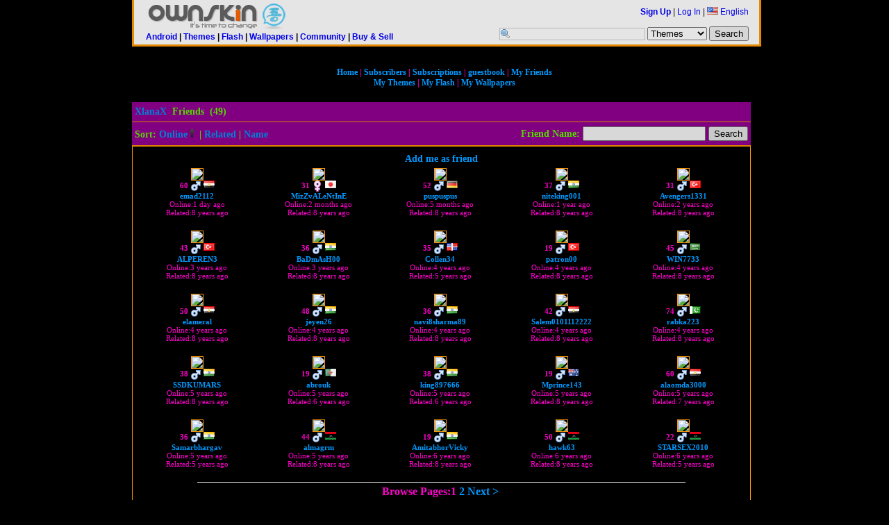

--- FILE ---
content_type: text/html;charset=UTF-8
request_url: http://www.ownskin.com/home_detail?u=XlanaX&m=myfriends
body_size: 7843
content:
<!DOCTYPE HTML PUBLIC "-//W3C//DTD HTML 4.01 Transitional//EN"
 "http://www.w3.org/TR/html4/loose.dtd">
<html><head>
<title>OwnSkin Community: XlanaX welcome you to my OwnSkin!</title>
<meta http-equiv="Content-Type" content="text/html; charset=UTF-8">
<meta name="Description" content="Create your own mobile Live wallpaper, theme, wallpaper, flash with our free online mobile content creator. Supported phone include Nokia, SonyEricsson, Samsung, Apple Windows mobile, BlackBerry and Android."/>
<meta name="Keywords" content="free nokia theme, free download, nokia theme creator, animated theme, animation theme, sonyericsson theme, free sony ericsson theme, sonyericsson theme creator, theme maker, ownskin, Android Live Wallpaper, Blackberry Theme, Windows Theme, Mobile Flash creator."/>
<meta name="ROBOTS" content="index,follow"/>

<!-- CSS Files //-->
<link rel="stylesheet" href="css/core_090310.css?20090606" type="text/css">
<link rel="stylesheet" href="css/classified.css" type="text/css">
<!--[if IE]>  <link rel="stylesheet" href="css/ie_2.css" type="text/css">  <![endif]-->
<!--[if lt IE 6]> <link rel="stylesheet" href="css/iequirks.css" type="text/css">  <![endif]-->

<script type="text/javascript" src="js/protoculous.js"></script>
<script type="text/javascript" src="js/shadowbox_os.js"></script>
<script type="text/javascript" src="js/j_081222.js?20090605"></script>
<script type="text/javascript" src="js/classified.js"></script>
<link rel="stylesheet" href="css/h_080805.css" type="text/css">

<script type="text/javascript">
myBoxes = Array( new dropBox("login", "login-box", 1), 
				new dropBox("lang", "lang-box", 0),
				new dropBox("account", "account-box", 0));
				
Event.observe(document, 'dom:loaded', function() {
	osDC = new dropCtrls(myBoxes);
	Shadowbox.init();
	//Shadowbox.init();
	os2 = new os2uibox({cancel: 'Cancel', ok: 'Ok', yes: 'Yes', no: 'No'});
	
	loadPageJS();
/*	
	if ($('oschat') != null) {
		$('oschat').observe('click', clickOsChat.bindAsEventListener(window, 'en', 3));
	}
*/
});

function loadPageJS() {}

</script>
<style type="text/css">
body { 
	color: #FF00CC;
	background-color: #000000;
	font-family: Verdana;
	
		background-image: url(http://s22.postimg.org/pum79j2k1/dbe8307bb6470c0c40f564bb079da845--rainbow-colour.jpg);
			
}

#homebar-content{
	border: 3px solid #FF9900;
	border-top: 0;
}

a:link, a:visited, a:hover{ color: #0099FF;}

.home-box { 
	border: 1px solid #FF9900;
	background-color: #000000;
}

.home-box h1 {
	border-bottom: 1px solid #FF9900;
	color: #66FF00;
	background-color: #990099;
 }
 
.home-box .content {
	color: #FF00CC;
	background-color: #000000;
}


.img-avatarbig, .img-avatarbtn { border: 1px solid #FF9900; }
#login-box, #lang-box, #account-box { 
	color: #000;
	border: 1px solid #FF9900; 
	background-color: #FFF; 
}

#login-box h2, #lang-box h2, #account-box h2 { background-color: #990099 ; }
.popup-box h1 { background-color: #990099; }

h1 {
	border-bottom: 1px solid #FF9900;
	color: #66FF00;
	background-color: #990099;
	filter:Alpha(opacity=85);
	opacity: 0.85;
}
 
 
 
 .generic-box {
 	border: 1px solid #FF9900;
 }
 
 .opacity-container {
	position: relative;
	float: left;
	width: 99%;
	margin-bottom: 30px;
	
	/*
		ie 7 + other browsers ignore rules that start with _
		ie6 ignores _ and apply the rules.
	*/
	_background-color: #000000;
	_filter:Alpha(opacity=85);
	_position: static;
 }
 
 .opacity-overlay {
	position: absolute;
	top: 0;
	bottom: 0;
	left: 0;
	width: 100%;
	background-color: #000000;
	opacity: 0.85;
	filter:Alpha(opacity=85);
	
	_background-color: transparent;
 }
 
 
 .opacity-content {
	position: relative;
	width: 100%;
	zoom: 1;
 }


 .generic-box ul {
	list-style: none;
	margin: 0;
	padding: 0;
}

 .generic-box li {
 	display: inline;
	margin: 0 4px;
	float: left;
	font-size:11px;
 }
 
</style>

</head>

<body>

<div id="wrap">

<div id="homebar">

<div id="homebar-content">
<div id="os" style="margin-left:5px;">
<div style="float: left;">
<a class="headerLink" href="http://www.ownskin.com/index"><img id="homelogo" src="img/logo20081022_en_sm.gif" alt="OwnSkin" class="border-none" /> </a>
</div>
<br /><br /><br />
&nbsp;&nbsp;&nbsp;
<a href="http://www.ownskin.com/livewallpaper">Android</a>  | <a href="http://www.ownskin.com/theme">Themes</a>  | <a href="http://www.ownskin.com/flash_lite_slide">Flash</a>  | <a href="http://www.ownskin.com/gif">Wallpapers</a>  | <a href="http://www.ownskin.com/community">Community</a>  | <a href="classified_listings.oss">Buy &amp; Sell</a> </div>

<div id="userinfo" style="margin-right:15px; margin-top:6px;">
<b><a href="signup_login">Sign Up</a></b> | 
		<a href="signup_login" id="login" onclick="return false">Log In</a> | 
<a href="#" id="lang" onclick="return false;"><img src="img/flag/f0-US.gif" class="ico-flag" alt="US" /> English</a>
		
<div id="login-box" class="popup-box">
		<h1>Log In</h1>

		<div class="content">
		<form method="post" action="signup_login">
		<input type="hidden" name="current_form" value="loginForm" />
		<input type="hidden" name="next" value="/home_detail?u=XlanaX&m=myfriends" />
		<table>
			<tr>
			<th>User Name:</th>
			<td><input type="text" id="login-username" name="username"></td>
			</tr>
			
			<tr>
			<th>Password:</th>
			<td><input type="password" id="login-password" name="password"></td>
			</tr>
			
			<tr>
			<td>&nbsp;</td>
			<td><button type="submit">Log In</button></td>
			</tr>
		</table>

		</form>
		<p><b>Forget:</b>&nbsp;<a href="forgot?t=1">User Name</a> | <a href="forgot?t=2">Password</a></p>
		</div>
		</div>
<div id="lang-box" class="popup-box">
		<div class="content">
		<img src="img/flag/f0-CN.gif" alt="CN" class="ico-flag" onclick="location.href='setlang.jsp?l=zh&n=%2Fhome_detail%3Fu%3DXlanaX%26m%3Dmyfriends'"> <a class='headerLink' href='setlang.jsp?l=zh&n=%2Fhome_detail%3Fu%3DXlanaX%26m%3Dmyfriends'>&#20013;&#25991;(&#31616;)</a> <!--By &#30334;&#30097;//--><br><img src="img/flag/f0-TW.gif" alt="TW" class="ico-flag" onclick="location.href='setlang.jsp?l=tw&n=%2Fhome_detail%3Fu%3DXlanaX%26m%3Dmyfriends'"> <a class='headerLink' href='setlang.jsp?l=tw&n=%2Fhome_detail%3Fu%3DXlanaX%26m%3Dmyfriends'>&#20013;&#25991;(&#32321;)</a> <!--By &#30334;&#30097;//--><br><img src="img/flag/f0-SA.gif" alt="SA" class="ico-flag" onclick="location.href='setlang.jsp?l=ar&n=%2Fhome_detail%3Fu%3DXlanaX%26m%3Dmyfriends'"> <a class='headerLink' href='setlang.jsp?l=ar&n=%2Fhome_detail%3Fu%3DXlanaX%26m%3Dmyfriends'>&#1575;&#1604;&#1593;&#1585;&#1576;&#1610;&#1607;</a> <!--By Saad//--><br><img src="img/flag/f0-JP.gif" alt="JP" class="ico-flag" onclick="location.href='setlang.jsp?l=jp&n=%2Fhome_detail%3Fu%3DXlanaX%26m%3Dmyfriends'"> <a class='headerLink' href='setlang.jsp?l=jp&n=%2Fhome_detail%3Fu%3DXlanaX%26m%3Dmyfriends'>&#26085;&#26412;&#35486;</a> <!--By &#20013;&#24029;&#31056;&#36628;//--><br><img src="img/flag/f0-PL.gif" alt="PL" class="ico-flag" onclick="location.href='setlang.jsp?l=pl&n=%2Fhome_detail%3Fu%3DXlanaX%26m%3Dmyfriends'"> <a class='headerLink' href='setlang.jsp?l=pl&n=%2Fhome_detail%3Fu%3DXlanaX%26m%3Dmyfriends'>J&#281;zyk polski</a> <!--By Sebastian//--><br><img src="img/flag/f0-TH.gif" alt="TH" class="ico-flag" onclick="location.href='setlang.jsp?l=th&n=%2Fhome_detail%3Fu%3DXlanaX%26m%3Dmyfriends'"> <a class='headerLink' href='setlang.jsp?l=th&n=%2Fhome_detail%3Fu%3DXlanaX%26m%3Dmyfriends'>&#3616;&#3634;&#3625;&#3634;&#3652;&#3607;&#3618;</a> <!--By Annie Lin//--><br><img src="img/flag/f0-IT.gif" alt="IT" class="ico-flag" onclick="location.href='setlang.jsp?l=it&n=%2Fhome_detail%3Fu%3DXlanaX%26m%3Dmyfriends'"> <a class='headerLink' href='setlang.jsp?l=it&n=%2Fhome_detail%3Fu%3DXlanaX%26m%3Dmyfriends'>Italiano</a> <!--By F.Salvatelli,F.Confuorto//--><br><img src="img/flag/f0-TR.gif" alt="TR" class="ico-flag" onclick="location.href='setlang.jsp?l=tr&n=%2Fhome_detail%3Fu%3DXlanaX%26m%3Dmyfriends'"> <a class='headerLink' href='setlang.jsp?l=tr&n=%2Fhome_detail%3Fu%3DXlanaX%26m%3Dmyfriends'>T&#252;rk&#231;e</a> <!--By Erhanersoz//--><br><img src="img/flag/f0-VN.gif" alt="VN" class="ico-flag" onclick="location.href='setlang.jsp?l=vi&n=%2Fhome_detail%3Fu%3DXlanaX%26m%3Dmyfriends'"> <a class='headerLink' href='setlang.jsp?l=vi&n=%2Fhome_detail%3Fu%3DXlanaX%26m%3Dmyfriends'>Vi&#7879;t Nam</a> <!--By Nguyen Trung Hieu//--><br><img src="img/flag/f0-RU.gif" alt="RU" class="ico-flag" onclick="location.href='setlang.jsp?l=ru&n=%2Fhome_detail%3Fu%3DXlanaX%26m%3Dmyfriends'"> <a class='headerLink' href='setlang.jsp?l=ru&n=%2Fhome_detail%3Fu%3DXlanaX%26m%3Dmyfriends'>&#1056;&#1091;&#1089;&#1089;&#1082;&#1080;&#1081;</a> <!--By Outsider//--><br><img src="img/flag/f0-ES.gif" alt="ES" class="ico-flag" onclick="location.href='setlang.jsp?l=es&n=%2Fhome_detail%3Fu%3DXlanaX%26m%3Dmyfriends'"> <a class='headerLink' href='setlang.jsp?l=es&n=%2Fhome_detail%3Fu%3DXlanaX%26m%3Dmyfriends'>Espa&#241;ol</a> <!--By Driuworld//--><br><img src="img/flag/f0-NL.gif" alt="NL" class="ico-flag" onclick="location.href='setlang.jsp?l=nl&n=%2Fhome_detail%3Fu%3DXlanaX%26m%3Dmyfriends'"> <a class='headerLink' href='setlang.jsp?l=nl&n=%2Fhome_detail%3Fu%3DXlanaX%26m%3Dmyfriends'>Nederlands</a> <!--By Catyes//--><br><img src="img/flag/f0-ID.gif" alt="ID" class="ico-flag" onclick="location.href='setlang.jsp?l=id&n=%2Fhome_detail%3Fu%3DXlanaX%26m%3Dmyfriends'"> <a class='headerLink' href='setlang.jsp?l=id&n=%2Fhome_detail%3Fu%3DXlanaX%26m%3Dmyfriends'>Indonesia</a> <!--By Yudi Afrianto//--><br><img src="img/flag/f0-FR.gif" alt="FR" class="ico-flag" onclick="location.href='setlang.jsp?l=fr&n=%2Fhome_detail%3Fu%3DXlanaX%26m%3Dmyfriends'"> <a class='headerLink' href='setlang.jsp?l=fr&n=%2Fhome_detail%3Fu%3DXlanaX%26m%3Dmyfriends'>Fran&#231;ais</a> <!--By Murielle//--><br><img src="img/flag/f0-IR.gif" alt="IR" class="ico-flag" onclick="location.href='setlang.jsp?l=fa&n=%2Fhome_detail%3Fu%3DXlanaX%26m%3Dmyfriends'"> <a class='headerLink' href='setlang.jsp?l=fa&n=%2Fhome_detail%3Fu%3DXlanaX%26m%3Dmyfriends'>&#1601;&#1575;&#1585;&#1587;&#1740;</a> <!--By //--><br><img src="img/flag/f0-DK.gif" alt="DK" class="ico-flag" onclick="location.href='setlang.jsp?l=dk&n=%2Fhome_detail%3Fu%3DXlanaX%26m%3Dmyfriends'"> <a class='headerLink' href='setlang.jsp?l=dk&n=%2Fhome_detail%3Fu%3DXlanaX%26m%3Dmyfriends'>Dansk</a> <!--By //--><br></div>
		</div>
<br /><br />
<form method="post" action="search" accept-charset="UTF-8"><input type="text" name="field" size="30" maxlength="60" id="searchField" /> 
	<input type="hidden" name="cc" value="" />
	<select name="mode">
		<option value="ms">Themes</option>
		<option value="mf">Flash</option>
		<option value="mg">Wallpapers</option>
		<option value="mc">Buy &amp; Sell</option>
		<option value="mb">Member</option>
	</select>
	<input type="submit" name="submit" value="Search" />
</form>
</div>

</div>


</div><div id="pagecontent">
<div id="home-nav">
<a href="home?u=XlanaX">Home</a> | <a href="home_detail?u=XlanaX&m=mysubscriber">Subscribers</a> | <a href="home_detail?u=XlanaX&m=mysubscribed">Subscriptions</a> | <a href="home_detail?u=XlanaX&m=scrap">guestbook</a> | <a href="home_detail?u=XlanaX&m=myfriends">My Friends</a>
<br />
<a href="home_detail?u=XlanaX&m=mythemes">My Themes</a> | <a href="home_detail?u=XlanaX&m=mytapes">My Flash</a>  | <a href="home_detail?u=XlanaX&m=mywallpaper">My Wallpapers</a></div><script type="text/javascript">
	function showlist(owner){
		Shadowbox.init();
		Shadowbox.open({
			type: 'iframe',
			content: 'home_friendlistoverlay.jsp?u='+owner+'',
			width: 400,
			height: 420
		});
	}
</script>
<script type="text/javascript">
<!--
	var deletekey = '';
	function deleteEntryPrompt(u) {
		deletekey = u;
		showPopup();
	}
	function deleteEntry() {
			  location.href='home_detail?u=XlanaX&m=myfriends&sm=f&sb=o&sd=1&p=1&d='+deletekey;
	}
-->
</script>
<div class="opacity-container">
	<div class="opacity-overlay"></div>
	<div class="opacity-content">
		<h1><a href="home?u=XlanaX">XlanaX</a>&nbsp; Friends &nbsp;(49)</h1>
		<h1>
			<div style="float:left; margin-top: 3px;">
			<b>Sort:</b> <a href="home_detail?sb=o&amp;sd=0&amp;u=XlanaX&amp;m=myfriends"><b>Online<img src="img/arrow_up.png" width="13px" height="13px" /></b></a> | <a href="home_detail?sb=t&amp;sd=0&amp;u=XlanaX&amp;m=myfriends">Related</a> | <a href="home_detail?sb=n&amp;sd=0&amp;u=XlanaX&amp;m=myfriends">Name</a></div>
			    <b style="float: right;">
			   <form action="home_detail" method="post">
				<input type="hidden" name="u" value="XlanaX" />
				<input type="hidden" name="m" value="myfriends" />
				<input type="hidden" name="sb" value="s" />
				Friend Name: <input type="text" name="sd" />
				<input type="submit" value="Search" />
				</form>
				</b>
		</h1>
		<div class="generic-box">
	 <div class="gomid"><a href="home_detail?u=XlanaX&m=addfriend"><h2>Add me as friend</h2></a></div><div class="row rw-friend"><ul><li>
					<a href="home?u=emad2112"><img src="http://user.ownskin.com/img/avatar/big/7/8/9/3B39k8q8uxl2M602.jpg" class="img-avatarbig border-ccc" /></a><br>
					<b>60</b>&nbsp;<img style="vertical-align:middle;" src="img/male.png" />&nbsp;<img src="img/flag/f0-eg.gif" alt="eg"><br>
					<a href="home?u=emad2112"><b>emad2112</b> </a><br />
					Online:1  day ago<br/>Related:8  years ago<br>
					
					</li>
				<li>
					<a href="home?u=MizZvALeNtInE"><img src="http://user.ownskin.com/img/avatar/big/8/5/2/bXLO3lUvGOT63K8R.jpg" class="img-avatarbig border-ccc" /></a><br>
					<b>31</b>&nbsp;<img style="vertical-align:middle;" src="img/female.png" />&nbsp;<img src="img/flag/f0-jp.gif" alt="jp"><br>
					<a href="home?u=MizZvALeNtInE"><b>MizZvALeNtInE</b> </a><br />
					Online:2  months ago<br/>Related:8  years ago<br>
					
					</li>
				<li>
					<a href="home?u=puspuspus"><img src="http://user.ownskin.com/img/avatar/big/8/5/7/AKtKw4U3ttw33Apa.jpg" class="img-avatarbig border-ccc" /></a><br>
					<b>52</b>&nbsp;<img style="vertical-align:middle;" src="img/male.png" />&nbsp;<img src="img/flag/f0-de.gif" alt="de"><br>
					<a href="home?u=puspuspus"><b>puspuspus</b> </a><br />
					Online:5  months ago<br/>Related:8  years ago<br>
					
					</li>
				<li>
					<a href="home?u=niteking001"><img src="http://user.ownskin.com/img/avatar/big/9/9/7/KD37YK0eso4ZqE2V.jpg" class="img-avatarbig border-ccc" /></a><br>
					<b>37</b>&nbsp;<img style="vertical-align:middle;" src="img/male.png" />&nbsp;<img src="img/flag/f0-in.gif" alt="in"><br>
					<a href="home?u=niteking001"><b>niteking001</b> </a><br />
					Online:1  year ago<br/>Related:8  years ago<br>
					
					</li>
				<li>
					<a href="home?u=Avengers1331"><img src="http://user.ownskin.com/img/avatar/big/9/8/0/35kd54029N7U2UIc.jpg" class="img-avatarbig border-ccc" /></a><br>
					<b>31</b>&nbsp;<img style="vertical-align:middle;" src="img/male.png" />&nbsp;<img src="img/flag/f0-tr.gif" alt="tr"><br>
					<a href="home?u=Avengers1331"><b>Avengers1331</b> </a><br />
					Online:2  years ago<br/>Related:8  years ago<br>
					
					</li>
				</ul></div><div class="row rw-friend"><ul><li>
					<a href="home?u=ALPEREN3"><img src="http://user.ownskin.com/img/avatar/big/5/3/2/23rYT5Ii3Db9D7yC.jpg" class="img-avatarbig border-ccc" /></a><br>
					<b>43</b>&nbsp;<img style="vertical-align:middle;" src="img/male.png" />&nbsp;<img src="img/flag/f0-tr.gif" alt="tr"><br>
					<a href="home?u=ALPEREN3"><b>ALPEREN3</b> </a><br />
					Online:3  years ago<br/>Related:8  years ago<br>
					
					</li>
				<li>
					<a href="home?u=BaDmAsH00"><img src="http://user.ownskin.com/img/avatar/big/6/3/9/KOAM5DU61EewReBY.jpg" class="img-avatarbig border-ccc" /></a><br>
					<b>36</b>&nbsp;<img style="vertical-align:middle;" src="img/male.png" />&nbsp;<img src="img/flag/f0-IN.gif" alt="IN"><br>
					<a href="home?u=BaDmAsH00"><b>BaDmAsH00</b> </a><br />
					Online:3  years ago<br/>Related:8  years ago<br>
					
					</li>
				<li>
					<a href="home?u=Collen34"><img src="http://user.ownskin.com/img/avatar/big/1/2/7/uPE71eAQz4d66Uq4.jpg" class="img-avatarbig border-ccc" /></a><br>
					<b>35</b>&nbsp;<img style="vertical-align:middle;" src="img/male.png" />&nbsp;<img src="img/flag/f0-DO.gif" alt="DO"><br>
					<a href="home?u=Collen34"><b>Collen34</b> </a><br />
					Online:4  years ago<br/>Related:5  years ago<br>
					
					</li>
				<li>
					<a href="home?u=patron00"><img src="http://user.ownskin.com/img/avatar/big/2/2/3/PtoL54e5mDk0xfPf.jpg" class="img-avatarbig border-ccc" /></a><br>
					<b>19</b>&nbsp;<img style="vertical-align:middle;" src="img/male.png" />&nbsp;<img src="img/flag/f0-tr.gif" alt="tr"><br>
					<a href="home?u=patron00"><b>patron00</b> </a><br />
					Online:4  years ago<br/>Related:8  years ago<br>
					
					</li>
				<li>
					<a href="home?u=WIN7733"><img src="http://user.ownskin.com/img/avatar/big/7/2/5/Y8bMV2uK58UB5568.jpg" class="img-avatarbig border-ccc" /></a><br>
					<b>45</b>&nbsp;<img style="vertical-align:middle;" src="img/male.png" />&nbsp;<img src="img/flag/f0-sa.gif" alt="sa"><br>
					<a href="home?u=WIN7733"><b>WIN7733</b> </a><br />
					Online:4  years ago<br/>Related:8  years ago<br>
					
					</li>
				</ul></div><div class="row rw-friend"><ul><li>
					<a href="home?u=elameral"><img src="http://user.ownskin.com/img/avatar/big/1/0/9/pBW7mkjdrvy1g82Z.jpg" class="img-avatarbig border-ccc" /></a><br>
					<b>50</b>&nbsp;<img style="vertical-align:middle;" src="img/male.png" />&nbsp;<img src="img/flag/f0-eg.gif" alt="eg"><br>
					<a href="home?u=elameral"><b>elameral</b> </a><br />
					Online:4  years ago<br/>Related:8  years ago<br>
					
					</li>
				<li>
					<a href="home?u=jeyen26"><img src="http://user.ownskin.com/img/avatar/big/2/2/2/Q1vS693GI5PPh4mN.jpg" class="img-avatarbig border-ccc" /></a><br>
					<b>48</b>&nbsp;<img style="vertical-align:middle;" src="img/male.png" />&nbsp;<img src="img/flag/f0-in.gif" alt="in"><br>
					<a href="home?u=jeyen26"><b>jeyen26</b> </a><br />
					Online:4  years ago<br/>Related:8  years ago<br>
					
					</li>
				<li>
					<a href="home?u=navi8sharma89"><img src="http://user.ownskin.com/img/avatar/big/5/9/0/215l01jvPaP9m8jO.jpg" class="img-avatarbig border-ccc" /></a><br>
					<b>36</b>&nbsp;<img style="vertical-align:middle;" src="img/male.png" />&nbsp;<img src="img/flag/f0-IN.gif" alt="IN"><br>
					<a href="home?u=navi8sharma89"><b>navi8sharma89</b> </a><br />
					Online:4  years ago<br/>Related:8  years ago<br>
					
					</li>
				<li>
					<a href="home?u=Salem0101112222"><img src="http://user.ownskin.com/img/avatar/big/7/9/6/IJs3F4Hpu76B7958.jpg" class="img-avatarbig border-ccc" /></a><br>
					<b>42</b>&nbsp;<img style="vertical-align:middle;" src="img/male.png" />&nbsp;<img src="img/flag/f0-EG.gif" alt="EG"><br>
					<a href="home?u=Salem0101112222"><b>Salem0101112222</b> </a><br />
					Online:4  years ago<br/>Related:8  years ago<br>
					
					</li>
				<li>
					<a href="home?u=rabka223"><img src="http://user.ownskin.com/img/avatar/big/1/7/3/uAiASitRVgP4HeUu.jpg" class="img-avatarbig border-ccc" /></a><br>
					<b>74</b>&nbsp;<img style="vertical-align:middle;" src="img/male.png" />&nbsp;<img src="img/flag/f0-pk.gif" alt="pk"><br>
					<a href="home?u=rabka223"><b>rabka223</b> </a><br />
					Online:4  years ago<br/>Related:8  years ago<br>
					
					</li>
				</ul></div><div class="row rw-friend"><ul><li>
					<a href="home?u=SSDKUMARS"><img src="http://user.ownskin.com/img/avatar/big/8/5/8/mhT6p92PNN91W44N.jpg" class="img-avatarbig border-ccc" /></a><br>
					<b>38</b>&nbsp;<img style="vertical-align:middle;" src="img/male.png" />&nbsp;<img src="img/flag/f0-IN.gif" alt="IN"><br>
					<a href="home?u=SSDKUMARS"><b>SSDKUMARS</b> </a><br />
					Online:5  years ago<br/>Related:8  years ago<br>
					
					</li>
				<li>
					<a href="home?u=abrouk"><img src="http://user.ownskin.com/img/avatar/big/2/7/2/S9IDY0QWpJr4r9DK.jpg" class="img-avatarbig border-ccc" /></a><br>
					<b>19</b>&nbsp;<img style="vertical-align:middle;" src="img/male.png" />&nbsp;<img src="img/flag/f0-dz.gif" alt="dz"><br>
					<a href="home?u=abrouk"><b>abrouk</b> </a><br />
					Online:5  years ago<br/>Related:6  years ago<br>
					
					</li>
				<li>
					<a href="home?u=king897666"><img src="http://user.ownskin.com/img/avatar/big/9/2/8/S5F4e256UL551T05.jpg" class="img-avatarbig border-ccc" /></a><br>
					<b>38</b>&nbsp;<img style="vertical-align:middle;" src="img/male.png" />&nbsp;<img src="img/flag/f0-IN.gif" alt="IN"><br>
					<a href="home?u=king897666"><b>king897666</b> </a><br />
					Online:5  years ago<br/>Related:6  years ago<br>
					
					</li>
				<li>
					<a href="home?u=Mprince143"><img src="http://user.ownskin.com/img/avatar/big/5/5/4/B9vX7hqHa8o1KM3P.jpg" class="img-avatarbig border-ccc" /></a><br>
					<b>19</b>&nbsp;<img style="vertical-align:middle;" src="img/male.png" />&nbsp;<img src="img/flag/f0-au.gif" alt="au"><br>
					<a href="home?u=Mprince143"><b>Mprince143</b> </a><br />
					Online:5  years ago<br/>Related:8  years ago<br>
					
					</li>
				<li>
					<a href="home?u=alaomda3000"><img src="http://user.ownskin.com/img/avatar/big/9/5/6/Pi7aY72Y2N49W6e0.jpg" class="img-avatarbig border-ccc" /></a><br>
					<b>60</b>&nbsp;<img style="vertical-align:middle;" src="img/male.png" />&nbsp;<img src="img/flag/f0-eg.gif" alt="eg"><br>
					<a href="home?u=alaomda3000"><b>alaomda3000</b> </a><br />
					Online:5  years ago<br/>Related:7  years ago<br>
					
					</li>
				</ul></div><div class="row rw-friend"><ul><li>
					<a href="home?u=Samarbhargav"><img src="http://user.ownskin.com/img/avatar/big/2/7/3/6dHO09005854eCCz.jpg" class="img-avatarbig border-ccc" /></a><br>
					<b>36</b>&nbsp;<img style="vertical-align:middle;" src="img/male.png" />&nbsp;<img src="img/flag/f0-in.gif" alt="in"><br>
					<a href="home?u=Samarbhargav"><b>Samarbhargav</b> </a><br />
					Online:5  years ago<br/>Related:5  years ago<br>
					
					</li>
				<li>
					<a href="home?u=almagrm"><img src="http://user.ownskin.com/img/avatar/big/4/7/1/nz314cQ3gZ9QClA7.jpg" class="img-avatarbig border-ccc" /></a><br>
					<b>44</b>&nbsp;<img style="vertical-align:middle;" src="img/male.png" />&nbsp;<img src="img/flag/f0-ly.gif" alt="ly"><br>
					<a href="home?u=almagrm"><b>almagrm</b> </a><br />
					Online:5  years ago<br/>Related:8  years ago<br>
					
					</li>
				<li>
					<a href="home?u=AmitabhorVicky"><img src="http://user.ownskin.com/img/avatar/big/7/3/9/i13Usrq3I5dLn7Ct.jpg" class="img-avatarbig border-ccc" /></a><br>
					<b>19</b>&nbsp;<img style="vertical-align:middle;" src="img/male.png" />&nbsp;<img src="img/flag/f0-in.gif" alt="in"><br>
					<a href="home?u=AmitabhorVicky"><b>AmitabhorVicky</b> </a><br />
					Online:6  years ago<br/>Related:8  years ago<br>
					
					</li>
				<li>
					<a href="home?u=hawk63"><img src="http://user.ownskin.com/img/avatar/big/6/0/7/QZ196IN2tr2CPG00.jpg" class="img-avatarbig border-ccc" /></a><br>
					<b>50</b>&nbsp;<img style="vertical-align:middle;" src="img/male.png" />&nbsp;<img src="img/flag/f0-ly.gif" alt="ly"><br>
					<a href="home?u=hawk63"><b>hawk63</b> </a><br />
					Online:6  years ago<br/>Related:8  years ago<br>
					
					</li>
				<li>
					<a href="home?u=STARSEX2010"><img src="http://user.ownskin.com/img/avatar/big/2/1/9/pJ68JS02XuaofI8a.jpg" class="img-avatarbig border-ccc" /></a><br>
					<b>22</b>&nbsp;<img style="vertical-align:middle;" src="img/male.png" />&nbsp;<img src="img/flag/f0-ly.gif" alt="ly"><br>
					<a href="home?u=STARSEX2010"><b>STARSEX2010</b> </a><br />
					Online:6  years ago<br/>Related:5  years ago<br>
					
					</li>
				</ul></div><div class="g-pages">
		Browse Pages:1&nbsp;<a href="?m=myfriends&sm=f&sb=o&sd=1&p=2&u=XlanaX">2</a>&nbsp;<a href="?m=myfriends&sm=f&sb=o&sd=1&p=2&u=XlanaX">Next &gt;</a>&nbsp;
			</div>
		</div>
	</div>
</div></div>

<div id="footbar">

<!--
		<a href="">Our Blog</a> | <a href="">Explore OwnSkin</a> | <a href="">About Us</a> |
		<a href="">Help Center</a> | <a href="">Safety Tips</a> | <a href="">Developers</a> |
		<a href="">Terms of Use</a> | <a href="">Privacy Policy</a> | <a href="">Jobs</a>
//-->

<a href="contact">Contact Us</a> | 
<a href="http://ownskin.wordpress.com/">Blog</a> | 
<a href="translation.oss">Translation</a> | 
<a href="terms">Terms of Use</a> | 
<a href="privacy">Privacy Policy</a> 

<br /><br />
	<a href="http://www.miibeian.gov.cn" target="_blank">&#27818;ICP&#22791;06061508&#21495;</a><br/>
	<a href="http://www2.ownskin.com">Copyright &#169; 2006 OwnSkin.com</a>&nbsp;&nbsp;&nbsp;&nbsp;
</div></div> <!-- End #wrap //-->

<style type="text/css">
#oschatfix {
  /* Netscape 4, IE 4.x-5.0/Win and other lesser browsers will use this */
  position: absolute; right: 0px; bottom: 0px;
}
body > div#oschatfix {
  /* used by Opera 5+, Netscape6+/Mozilla, Konqueror, Safari, OmniWeb 4.5+, iCab, ICEbrowser */
  position: fixed;
}
body > div.iframecover {
	position: fixed;
}
</style>
<!--[if gte IE 5.5]><![if lt IE 7]>
<style type="text/css">
div#oschatfix {
  /* IE5.5+/Win - this is more specific than the IE 5.0 version */
  right: auto; bottom: auto;
  left: expression( ( 0 - oschatfix.offsetWidth + ( document.documentElement.clientWidth ? document.documentElement.clientWidth : document.body.clientWidth ) + ( ignoreMe2 = document.documentElement.scrollLeft ? document.documentElement.scrollLeft : document.body.scrollLeft ) ) + 'px' );
  top: expression( ( 0 - oschatfix.offsetHeight + ( document.documentElement.clientHeight ? document.documentElement.clientHeight : document.body.clientHeight ) + ( ignoreMe = document.documentElement.scrollTop ? document.documentElement.scrollTop : document.body.scrollTop ) ) + 'px' );
}
</style>
<![endif]><![endif]-->

<div id="oschatfix"></div>
<!-- ajax //-->
<div id="ajax-loading">

<div class="ajax-mid">
<img src="img/ajax-loader.gif" alt="-" /><br>
Loading content</div>

</div>

<div id="ajax-error">

<div class="ajax-mid">
There is a problem with loading the content.</div>

</div>

<!-- end ajax //-->

<!-- Start of Google Code -->
<script type="text/javascript">
var gaJsHost = (("https:" == document.location.protocol) ? "https://ssl." : "http://www.");
document.write(unescape("%3Cscript src='" + gaJsHost + "google-analytics.com/ga.js' type='text/javascript'%3E%3C/script%3E"));
</script>
<script type="text/javascript">
var pageTracker = _gat._getTracker("UA-682680-1");
pageTracker._initData();
pageTracker._trackPageview();
</script>
<!-- End of Google Code -->

</body>
</html>
